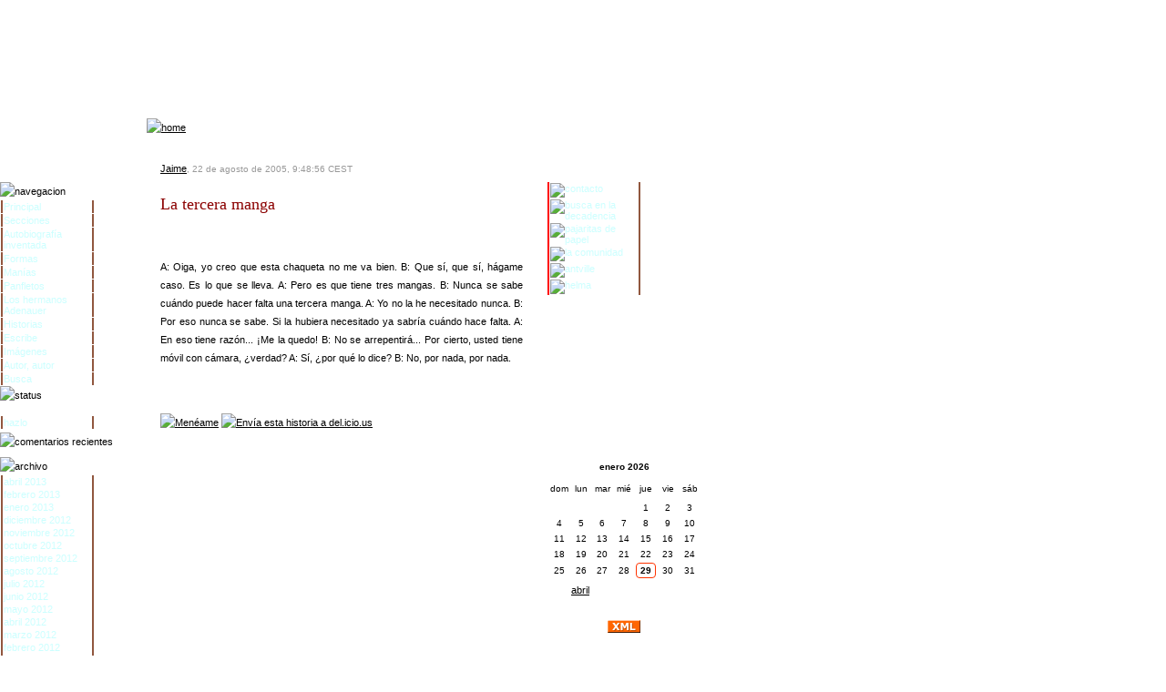

--- FILE ---
content_type: text/html;charset=utf-8
request_url: https://jaime.antville.org/stories/1196657/
body_size: 3897
content:
<?xml version="1.0"?>
<!DOCTYPE html PUBLIC "-//W3C//DTD XHTML 1.0 Transitional//EN"
   "http://www.w3.org/TR/xhtml1/DTD/xhtml1-transitional.dtd"> 

<html xmlns="http://www.w3.org/1999/xhtml" xml:lang="en" >
<head>
<title>La tercera manga</title>



<meta http-equiv="Content-Type" content="text/html; charset=ISO-8859-1" />
<meta name="MSSmartTagsPreventParsing" content="TRUE" />
<link rel="alternate" title="KaosCity" 
type="application/rss+xml" title="XML" 
href="http://jaime.antville.org/rss" />

<style type="text/css">
<!--

// -->

</style>
<script src='https://jaime.antville.org/main.js'></script>
<script>
var imgWindow = "";

function openPopup(img, width, height) {
   if (img && width && height) {
      width = Math.min(width + 36, 640);
      height = Math.min(height + 30, 480);
      if (imgWindow.location && !imgWindow.closed)
         imgWindow.close();
      imgWindow = window.open(img, "imgWindow" + width + height, "toolbar=no,location=no,directories=no,status=no,scrollbars=yes,resizable=yes,width=" + width + ",height=" + height);
      imgWindow.focus();
   }
}
</script>

<script type="text/javascript" language="javascript">
  


</script>

</head>

<div id="logo"><a title="" href="http://jaime.antville.org"><img alt="home" style="" title="home" loading="lazy" src="https://antville.org/static/sites/jaime/images/logo1.gif" /></a></div>

<div id="navega"><img alt="navegacion" style="" title="navegacion" loading="lazy" src="https://antville.org/static/sites/jaime/images/navegacion.gif" />
<ul><li id="principal"><a title="Vuelve a principio" href="http://jaime.antville.org">Principal</a></li>
<li id="secciones"><a href="https://jaime.antville.org/tags/" title="Cosas variadas">Secciones</a></li>
<li id="autobiografia"><a title="Vidas que no he vivido" href="http://jaime.antville.org/topics/Autobiograf%eda%20inventada">Autobiograf&iacute;a inventada</a></li>
<li id="formas"><a title="Lo contrario de fondos" href="http://jaime.antville.org/topics/Formas">Formas</a></li>
<li id="manias"><a title="Ãƒâ€šÃ‚Â¿Claramente enfermizas?" href="http://jaime.antville.org/topics/Man%edas">Man&iacute;as</a></li>
<li id="panfletos"><a title="Lo dicho, panfletos" href="http://jaime.antville.org/topics/Panfletos">Panfletos</a></li>
<li id="adenauer"><a title="Hans y Jakob Adenauer" href="http://jaime.antville.org/topics/Adenauer">Los hermanos Adenauer</a></li>
<li id="historias"><a title="El contenido mÃƒÆ’Ã‚Â¡s decadente" href="http://jaime.antville.org/stories">Historias</a></li>
<li id="escribe"><a title="Puedes hacerlo, lo hago yo..." href="http://jaime.antville.org/stories/create">Escribe</a></li>
<li id="imagenes"><a title="Fotos y similares" href="http://jaime.antville.org/images">Im&aacute;genes</a></li>
<li id="autor, autor"><a title="Ocho palabras y dos nÃƒÆ’Ã‚Âºmeros" href="http://jaime.antville.org/stories/1089963/">Autor, autor</a></li>
<li id="personal navigation"><!-- @begin20040731@ --><a title="" href="https://jaime.antville.org/search">Busca</a><!-- @end20040731@ --></li>
<img alt="status" style="" title="status" loading="lazy" src="https://antville.org/static/sites/jaime/images/status.gif" /><li id="status"><div class="statuslight">No est&aacute;s registrado ... <a title="" href="https://jaime.antville.org/members/login">hazlo</a></div>
</li>
<img alt="comentarios recientes" style="" title="comentarios recientes" loading="lazy" src="https://antville.org/static/sites/jaime/images/reciente.gif" /><li id="reciente"><div class="statuslight"></div></li>
<img alt="archivo" style="" title="archivo" loading="lazy" src="https://antville.org/static/sites/jaime/images/archivo.gif" /><li id="archivo"><a href="https://jaime.antville.org/archive/2013/04/11">abril 2013</a><a href="https://jaime.antville.org/archive/2013/02/11">febrero 2013</a><a href="https://jaime.antville.org/archive/2013/01/22">enero 2013</a><a href="https://jaime.antville.org/archive/2012/12/27">diciembre 2012</a><a href="https://jaime.antville.org/archive/2012/11/06">noviembre 2012</a><a href="https://jaime.antville.org/archive/2012/10/01">octubre 2012</a><a href="https://jaime.antville.org/archive/2012/09/03">septiembre 2012</a><a href="https://jaime.antville.org/archive/2012/08/09">agosto 2012</a><a href="https://jaime.antville.org/archive/2012/07/10">julio 2012</a><a href="https://jaime.antville.org/archive/2012/06/23">junio 2012</a><a href="https://jaime.antville.org/archive/2012/05/05">mayo 2012</a><a href="https://jaime.antville.org/archive/2012/04/08">abril 2012</a><a href="https://jaime.antville.org/archive/2012/03/07">marzo 2012</a><a href="https://jaime.antville.org/archive/2012/02/11">febrero 2012</a><a href="https://jaime.antville.org/archive/2012/01/02">enero 2012</a><a href="https://jaime.antville.org/archive/2011/12/10">diciembre 2011</a><a href="https://jaime.antville.org/archive/2011/11/02">noviembre 2011</a><a href="https://jaime.antville.org/archive/2011/10/14">octubre 2011</a><a href="https://jaime.antville.org/archive/2011/09/07">septiembre 2011</a><a href="https://jaime.antville.org/archive/2011/08/03">agosto 2011</a><a href="https://jaime.antville.org/archive/2011/07/04">julio 2011</a><a href="https://jaime.antville.org/archive/2011/06/09">junio 2011</a><a href="https://jaime.antville.org/archive/2011/05/04">mayo 2011</a><a href="https://jaime.antville.org/archive/2011/04/06">abril 2011</a><a href="https://jaime.antville.org/archive/2011/03/01">marzo 2011</a><a href="https://jaime.antville.org/archive/2011/02/08">febrero 2011</a><a href="https://jaime.antville.org/archive/2011/01/17">enero 2011</a><a href="https://jaime.antville.org/archive/2010/12/02">diciembre 2010</a><a href="https://jaime.antville.org/archive/2010/11/24">noviembre 2010</a><a href="https://jaime.antville.org/archive/2010/04/30">abril 2010</a><a href="https://jaime.antville.org/archive/2010/03/02">marzo 2010</a><a href="https://jaime.antville.org/archive/2010/02/04">febrero 2010</a><a href="https://jaime.antville.org/archive/2010/01/07">enero 2010</a><a href="https://jaime.antville.org/archive/2009/12/03">diciembre 2009</a><a href="https://jaime.antville.org/archive/2009/11/05">noviembre 2009</a><a href="https://jaime.antville.org/archive/2009/10/01">octubre 2009</a><a href="https://jaime.antville.org/archive/2009/09/22">septiembre 2009</a><a href="https://jaime.antville.org/archive/2009/07/01">julio 2009</a><a href="https://jaime.antville.org/archive/2009/06/10">junio 2009</a><a href="https://jaime.antville.org/archive/2009/05/20">mayo 2009</a><a href="https://jaime.antville.org/archive/2009/04/21">abril 2009</a><a href="https://jaime.antville.org/archive/2009/03/02">marzo 2009</a><a href="https://jaime.antville.org/archive/2009/02/05">febrero 2009</a><a href="https://jaime.antville.org/archive/2009/01/28">enero 2009</a><a href="https://jaime.antville.org/archive/2008/12/04">diciembre 2008</a><a href="https://jaime.antville.org/archive/2008/11/06">noviembre 2008</a><a href="https://jaime.antville.org/archive/2008/10/02">octubre 2008</a><a href="https://jaime.antville.org/archive/2008/09/01">septiembre 2008</a><a href="https://jaime.antville.org/archive/2008/07/04">julio 2008</a><a href="https://jaime.antville.org/archive/2008/06/02">junio 2008</a><a href="https://jaime.antville.org/archive/2008/05/06">mayo 2008</a><a href="https://jaime.antville.org/archive/2008/04/01">abril 2008</a><a href="https://jaime.antville.org/archive/2008/03/03">marzo 2008</a><a href="https://jaime.antville.org/archive/2008/02/05">febrero 2008</a><a href="https://jaime.antville.org/archive/2008/01/02">enero 2008</a><a href="https://jaime.antville.org/archive/2007/12/03">diciembre 2007</a><a href="https://jaime.antville.org/archive/2007/11/01">noviembre 2007</a><a href="https://jaime.antville.org/archive/2007/10/01">octubre 2007</a><a href="https://jaime.antville.org/archive/2007/09/03">septiembre 2007</a><a href="https://jaime.antville.org/archive/2007/08/28">agosto 2007</a><a href="https://jaime.antville.org/archive/2007/07/02">julio 2007</a><a href="https://jaime.antville.org/archive/2007/06/01">junio 2007</a><a href="https://jaime.antville.org/archive/2007/05/02">mayo 2007</a><a href="https://jaime.antville.org/archive/2007/04/16">abril 2007</a><a href="https://jaime.antville.org/archive/2007/03/01">marzo 2007</a><a href="https://jaime.antville.org/archive/2007/02/01">febrero 2007</a><a href="https://jaime.antville.org/archive/2007/01/03">enero 2007</a><a href="https://jaime.antville.org/archive/2006/12/11">diciembre 2006</a><a href="https://jaime.antville.org/archive/2006/11/01">noviembre 2006</a><a href="https://jaime.antville.org/archive/2006/10/02">octubre 2006</a><a href="https://jaime.antville.org/archive/2006/09/04">septiembre 2006</a><a href="https://jaime.antville.org/archive/2006/08/28">agosto 2006</a><a href="https://jaime.antville.org/archive/2006/07/03">julio 2006</a><a href="https://jaime.antville.org/archive/2006/06/01">junio 2006</a><a href="https://jaime.antville.org/archive/2006/05/02">mayo 2006</a><a href="https://jaime.antville.org/archive/2006/04/03">abril 2006</a><a href="https://jaime.antville.org/archive/2006/03/01">marzo 2006</a><a href="https://jaime.antville.org/archive/2006/02/01">febrero 2006</a><a href="https://jaime.antville.org/archive/2006/01/09">enero 2006</a><a href="https://jaime.antville.org/archive/2005/12/01">diciembre 2005</a><a href="https://jaime.antville.org/archive/2005/11/02">noviembre 2005</a><a href="https://jaime.antville.org/archive/2005/10/03">octubre 2005</a><a href="https://jaime.antville.org/archive/2005/09/02">septiembre 2005</a><a href="https://jaime.antville.org/archive/2005/08/22">agosto 2005</a><a href="https://jaime.antville.org/archive/2005/07/01">julio 2005</a><a href="https://jaime.antville.org/archive/2005/06/02">junio 2005</a><a href="https://jaime.antville.org/archive/2005/05/02">mayo 2005</a><a href="https://jaime.antville.org/archive/2005/04/04">abril 2005</a><a href="https://jaime.antville.org/archive/2005/03/03">marzo 2005</a><a href="https://jaime.antville.org/archive/2005/02/01">febrero 2005</a><a href="https://jaime.antville.org/archive/2005/01/03">enero 2005</a><a href="https://jaime.antville.org/archive/2004/12/10">diciembre 2004</a><a href="https://jaime.antville.org/archive/2004/11/03">noviembre 2004</a><a href="https://jaime.antville.org/archive/2004/10/02">octubre 2004</a><a href="https://jaime.antville.org/archive/2004/09/06">septiembre 2004</a><a href="https://jaime.antville.org/archive/2004/08/19">agosto 2004</a><a href="https://jaime.antville.org/archive/2004/07/01">julio 2004</a><a href="https://jaime.antville.org/archive/2004/06/02">junio 2004</a><a href="https://jaime.antville.org/archive/2004/05/03">mayo 2004</a><a href="https://jaime.antville.org/archive/2004/04/02">abril 2004</a><a href="https://jaime.antville.org/archive/2004/03/02">marzo 2004</a><a href="https://jaime.antville.org/archive/2004/02/02">febrero 2004</a><a href="https://jaime.antville.org/archive/2004/01/02">enero 2004</a><a href="https://jaime.antville.org/archive/2003/12/01">diciembre 2003</a><a href="https://jaime.antville.org/archive/2003/11/03">noviembre 2003</a><a href="https://jaime.antville.org/archive/2003/10/03">octubre 2003</a><a href="https://jaime.antville.org/archive/2003/09/02">septiembre 2003</a><a href="https://jaime.antville.org/archive/2003/08/19">agosto 2003</a><a href="https://jaime.antville.org/archive/2003/07/01">julio 2003</a><a href="https://jaime.antville.org/archive/2003/06/02">junio 2003</a><a href="https://jaime.antville.org/archive/2003/05/01">mayo 2003</a><a href="https://jaime.antville.org/archive/2003/04/01">abril 2003</a><a href="https://jaime.antville.org/archive/2003/03/03">marzo 2003</a><a href="https://jaime.antville.org/archive/2003/02/03">febrero 2003</a><a href="https://jaime.antville.org/archive/2003/01/01">enero 2003</a><a href="https://jaime.antville.org/archive/2002/12/02">diciembre 2002</a><a href="https://jaime.antville.org/archive/2002/11/05">noviembre 2002</a><a href="https://jaime.antville.org/archive/2002/10/02">octubre 2002</a><a href="https://jaime.antville.org/archive/2002/09/01">septiembre 2002</a><a href="https://jaime.antville.org/archive/2002/08/01">agosto 2002</a><a href="https://jaime.antville.org/archive/2002/07/01">julio 2002</a><a href="https://jaime.antville.org/archive/2002/06/03">junio 2002</a><a href="https://jaime.antville.org/archive/2002/05/20">mayo 2002</a></li>
<img alt="enlaces" style="" title="enlaces" loading="lazy" src="https://antville.org/static/sites/jaime/images/enlaces.gif" /><li id="enlaces">

</li>


</ul>
</div>

<div id="navegacion">
<ul>
<li><a title="" href="mailto:humberthu@hotmail.com"><img alt="contacto" style="" title="contacto" loading="lazy" src="https://antville.org/static/sites/jaime/images/contacto.gif" /></a>
<a title="" href="http://jaime.antville.org/search"><img alt="busca en la decadencia" style="" title="busca en la decadencia" loading="lazy" src="https://antville.org/static/sites/jaime/images/buscador.gif" /></a>
<a title="" href="http://decadencia.pitas.com/"><img alt="pajaritas de papel" style="" title="pajaritas de papel" loading="lazy" src="https://antville.org/static/sites/jaime/images/pajaritas.gif" /></a>
<a title="" href="http://www.blogdir.com"><img alt="la comunidad" style="" title="la comunidad" loading="lazy" src="https://antville.org/static/sites/jaime/images/blogdir.gif" /></a>
<a title="" href="http://antville.org"><img alt="antville" style="" title="antville" loading="lazy" src="https://antville.org/static/sites/jaime/images/antville.gif" /></a>
<a title="" href="http://helma.org"><img alt="helma" style="" title="helma" loading="lazy" src="https://antville.org/static/sites/jaime/images/helma.gif" /></a></li></ul>
<div class="statuslight">Llevamos&nbsp;8654 días <br />Actualizado:&nbsp;15/2/20 16:49


</div>


<div id="calendario"><table class="jala-calendar calendar"><thead><tr><th colspan="7">enero 2026</th></tr></thead><tbody><tr><th>dom</th><th>lun</th><th>mar</th><th>mié</th><th>jue</th><th>vie</th><th>sáb</th></tr><tr><td class="jala-calendar-day day"></td><td class="jala-calendar-day day"></td><td class="jala-calendar-day day"></td><td class="jala-calendar-day day"></td><td class="jala-calendar-day day">1</td><td class="jala-calendar-day day">2</td><td class="jala-calendar-day day">3</td></tr><tr><td class="jala-calendar-day day">4</td><td class="jala-calendar-day day">5</td><td class="jala-calendar-day day">6</td><td class="jala-calendar-day day">7</td><td class="jala-calendar-day day">8</td><td class="jala-calendar-day day">9</td><td class="jala-calendar-day day">10</td></tr><tr><td class="jala-calendar-day day">11</td><td class="jala-calendar-day day">12</td><td class="jala-calendar-day day">13</td><td class="jala-calendar-day day">14</td><td class="jala-calendar-day day">15</td><td class="jala-calendar-day day">16</td><td class="jala-calendar-day day">17</td></tr><tr><td class="jala-calendar-day day">18</td><td class="jala-calendar-day day">19</td><td class="jala-calendar-day day">20</td><td class="jala-calendar-day day">21</td><td class="jala-calendar-day day">22</td><td class="jala-calendar-day day">23</td><td class="jala-calendar-day day">24</td></tr><tr><td class="jala-calendar-day day">25</td><td class="jala-calendar-day day">26</td><td class="jala-calendar-day day">27</td><td class="jala-calendar-day day">28</td><td class="jala-calendar-day day jala-calendar-selected selected">29</td><td class="jala-calendar-day day">30</td><td class="jala-calendar-day day">31</td></tr></tbody><tfoot><tr><td class="jala-calendar-left left" colspan="3"><a href="https://jaime.antville.org/archive/2013/04/11/">abril</a></td><td></td><td class="jala-calendar-right right" colspan="3"></td></tr></tfoot></table>
<br><center><a title="" href="https://jaime.antville.org/rss.xml"><img src="/static/img/xmlbutton.gif" title="RSS Feed" alt="RSS Feed" loading="lazy" style="width: 36px; height: 14px;" /></a></center>
<br><center>
<!-- Site Meter -->
<script type="text/javascript" src="http://s21.sitemeter.com/js/counter.js?site=s52decadencia">
</script>
<noscript>
<a href="http://s21.sitemeter.com/stats.asp?site=s52decadencia" target="_top">
<img src="http://s21.sitemeter.com/meter.asp?site=s52decadencia" alt="Site Meter" border="0"/></a>
</noscript>
<!-- Copyright (c)2009 Site Meter -->




<br><br>

<a rel="author" href="https://plus.google.com/110557941730489453809/posts">
  <img src="http://www.google.com/images/icons/ui/gprofile_button-32.png">
</a>

   <!--
<script src="http://www.google-analytics.com/urchin.js" type="text/javascript">
</script>
<script type="text/javascript">
_uacct = "UA-151801-1";
urchinTracker();
</script>
-->
<br><br>


<br><a href="javascript:openPopup('http://www.antville.org/img/jaime/decadencia.jpg',333,280);"><font color="#F2F5F5"
>.</font color></a>
<br>Diseño: <a href="http://txema.antville.org" title="A mí‚­ me diseñado la página Txema y a ti no. Chincha.">Txema</a>

<br><br>

<div class="statuslight">
<a href="http://libreria.librodenotas.com/libros/61/el-problema-de-la-bala">¿Cómo? ¿Una tercera novela?</a>

<a title="" href="http://libreria.librodenotas.com/libros/61/el-problema-de-la-bala"><img alt="" style="" title="" loading="lazy" src="https://antville.org/static/sites/jaime/images/bala%20peq.jpg" /></a>

<br><br>

<div class="statuslight">
<a href="http://libreria.librodenotas.com/libros/60/el-secreto-de-mi-exito">El secreto de mi éxito, OTRA novela</a>

<a title="" href="http://libreria.librodenotas.com/libros/60/el-secreto-de-mi-exito"><img alt="" style="" title="" loading="lazy" src="https://antville.org/static/sites/jaime/images/secreto%20peq.jpg" /></a>



<br><br>

<div class="statuslight">
<a href="http://www.bubok.es/libro/detalles/18584/La-decadencia-del-ingenio">La decadencia del ingenio, una novela </a>

<a title="" href="http://www.bubok.es/libro/detalles/18584/La-decadencia-del-ingenio"><img alt="" style="" title="" loading="lazy" src="https://antville.org/static/sites/jaime/images/portadalibro.jpg" /></a>

</center>

</div>





<br /></div></div>


<div id="contenido"><span class="storyDate"><a href="http://jaime.antville.org">Jaime</a>, 22 de agosto de 2005, 9:48:56 CEST<br /></span>
<span class="storyTitle"><p>La tercera manga</p>
<br /></span>
<p>A: Oiga, yo creo que esta chaqueta no me va bien.
B: Que sí, que sí, hágame caso. Es lo que se lleva.
A: Pero es que tiene tres mangas.
B: Nunca se sabe cuándo puede hacer falta una tercera manga.
A: Yo no la he necesitado nunca.
B: Por eso nunca se sabe. Si la hubiera necesitado ya sabría cuándo hace falta.
A: En eso tiene razón... ¡Me la quedo!
B: No se arrepentirá... Por cierto, usted tiene móvil con cámara, ¿verdad?
A: Sí, ¿por qué lo dice?
B: No, por nada, por nada.</p>
<br />&nbsp;<br /> <a href="http://meneame.net/submit.php?url=https://jaime.antville.org/stories/1196657/"><img alt="Menéame" style="" title="Menéame" loading="lazy" src="https://antville.org/static/sites/jaime/images/men.gif" /></a>     <a href="http://del.icio.us/post?v=2&url=https://jaime.antville.org/stories/1196657/"><img alt="Envía esta historia a del.icio.us" style="" title="Envía esta historia a del.icio.us" loading="lazy" src="https://antville.org/static/sites/jaime/images/del.gif" /></a>

<div class="small">&nbsp;&nbsp; 

<a name="comments" />

</div>

</div>



<script type='text/javascript' src='http://track.mybloglog.com/js?mblID=2005030411222427'></script>

<script defer type="text/javascript" src="https://jaime.antville.org/main.js"></script>
</html>


--- FILE ---
content_type: text/css; charset=UTF-8
request_url: https://jaime.antville.org/main.css
body_size: 3353
content:
@import 'https://antville.org/static/styles/main.min.css';
html,
html.uk-notouch,
body {
  background-color: #ffffff;
  color: #000000;
  font: normal 11px verdana, helvetica, arial, sans-serif;
}
body.av-16,
body.av-page {
  max-width: 900px;
  margin: 1em 5%;
}
h1,
h2,
h3,
h4,
h5,
h6 {
  color: #cc0000;
  font-family: verdana, helvetica, arial, sans-serif;
}
a {
  color: #ff3300;
}
a:hover {
  color: #ff0000;
}
a[href='javascript:'] {
  display: none;
}
em {
  color: #000000;
}
small em {
  color: #999999;
}
body:not(.av-16) img,
table img {
  max-width: initial;
}
img[src$='pixel.gif'] {
  width: initial;
  height: initial;
}
hr {
  border-top-color: rgba(153, 153, 153, 0.25);
}
.uk-description-list-line {
  overflow: hidden;
}
.uk-text-muted,
.uk-article-meta,
.uk-description-list-line > dd {
  color: #999999 !important;
}
.uk-table-striped tbody tr:nth-of-type(odd) {
  background: #fafafa;
}
.uk-table-striped tbody tr:hover {
  background: rgba(255, 51, 0, 0.12);
}
.uk-button-group.av-link-group a {
  border-right: initial;
}
.uk-nav-divider + .uk-nav-divider,
.uk-nav-header + .uk-nav-header {
  display: none;
}
.uk-nav-side .uk-nav-divider {
  margin-top: 15px;
  border-top: none;
}
.uk-nav-side > li > a {
  color: #000000;
}
.uk-nav-side > li > a:hover {
  background: rgba(153, 153, 153, 0.1);
  color: #000000;
  text-shadow: none;
}
.uk-alert {
  background: rgba(153, 153, 153, 0.1);
  border-color: #999999;
  color: #999999;
  text-shadow: none;
}
.uk-icon-button:link,
.uk-icon-button:visited {
  background-color: #ffffff;
  color: #ff3300;
  border-color: #ff3300;
  text-shadow: initial;
}
.uk-icon-button:hover {
  background-color: #ffffff;
  color: #ff0000;
  border-color: #ff0000;
  text-shadow: initial;
}
.uk-button:not(.uk-button-success):not([disabled]) {
  text-shadow: initial !important;
}
.uk-button:not(.uk-button-success):not([disabled]),
.uk-button:not(.uk-button-success):not([disabled]):link,
.uk-button:not(.uk-button-success):not([disabled]):visited {
  background-color: #ffffff;
  color: #000000;
  border-color: #000000;
}
.uk-button:not(.uk-button-success):not([disabled]):hover {
  background-color: #ffffff;
  color: #ff0000;
  border-color: #ff0000;
}
.uk-button:not(.uk-button-success):not([disabled]).uk-button-link {
  border-color: transparent;
}
.uk-button:not(.uk-button-success):not([disabled]).uk-button-link:link,
.uk-button:not(.uk-button-success):not([disabled]).uk-button-link:visited {
  color: #ff3300;
}
.uk-button:not(.uk-button-success):not([disabled]).uk-button-link:hover {
  color: #ff0000;
}
.uk-button:not(.uk-button-success):not([disabled]).uk-button-primary {
  background-color: #ffffff;
  border-style: double;
  border-color: #ff3300;
  color: #ff3300;
  font-weight: bold;
}
.uk-button:not(.uk-button-success):not([disabled]).uk-button-primary:hover {
  background: inherit;
  border-color: #ff0000;
  color: #ff0000;
}
.uk-button-primary[disabled] {
  font-weight: bold;
}
.uk-pagination > li > a {
  background: #ffffff;
  color: #ff3300;
  border-color: #ff3300;
  text-shadow: initial;
}
.uk-pagination > li > a:hover {
  background: #ffffff;
  color: #ff0000;
  border-color: #ff0000;
}
.uk-pagination > .uk-active > span {
  background: #ffffff;
  border-color: #000000;
  color: #000000;
  font-weight: bold;
}
.uk-pagination > .uk-disabled > span {
  background: rgba(153, 153, 153, 0.1);
  color: #999999;
  border-color: #999999;
  text-shadow: initial;
}
.uk-subnav > li > a:link,
.uk-subnav > li > a:visited {
  color: #ff3300;
}
.uk-subnav > li > a:hover {
  color: #ff0000;
}
.uk-nav-side > li.uk-active > a {
  background: none;
  color: #ff3300;
  box-shadow: none;
  font-weight: bold;
}
body:not(.av-16) .uk-thumbnail img {
  max-width: 100%;
}
h1 a:visited,
.uk-table a:visited {
  color: #ff3300;
}
h1 a:hover,
.uk-table a:hover {
  color: #ff0000;
}
.uk-table th,
.uk-table td {
  border-color: rgba(153, 153, 153, 0.25);
}
.uk-form legend:after {
  content: '';
  display: block;
  border-bottom: 1px solid rgba(153, 153, 153, 0.25);
  width: 100%;
}
.uk-form select,
.uk-form textarea,
.uk-form input:not([type]),
.uk-form input[type="text"],
.uk-form input[type="password"],
.uk-form input[type="datetime"],
.uk-form input[type="datetime-local"],
.uk-form input[type="date"],
.uk-form input[type="month"],
.uk-form input[type="time"],
.uk-form input[type="week"],
.uk-form input[type="number"],
.uk-form input[type="email"],
.uk-form input[type="url"],
.uk-form input[type="search"],
.uk-form input[type="tel"],
.uk-form input[type="color"] {
  border-color: rgba(153, 153, 153, 0.25);
}
h4 + .uk-comment-meta li:first-child {
  padding-left: 0;
}
.av-page {
  overflow: auto;
}
.av-sprite {
  display: inline-block;
  vertical-align: middle;
}
.av-ant {
  display: inline-block;
  margin: 0 0 -2px -2px;
  width: 15px;
  height: 15px;
  background-image: url(/static/img/ant.svg);
  background-size: 15px 15px;
  background-repeat: no-repeat;
}
.av-border-left {
  border-left: 1px solid rgba(153, 153, 153, 0.25);
}
.av-overflow {
  max-width: 0;
  overflow: hidden;
}
.av-invisible {
  visibility: hidden;
}
.av-concealed-link {
  color: inherit;
}
.av-concealed-link:hover {
  color: inherit;
}
.av-upload {
  position: relative;
}
.av-upload input[type='file'] {
  position: relative;
  z-index: 1;
  visibility: hidden;
}
.av-upload .av-upload-controls {
  position: absolute;
  z-index: 2;
  top: 0;
  left: 0;
}
.av-upload-drop {
  position: fixed;
  top: 0;
  left: 0;
  width: 100%;
  height: 100%;
  background-color: rgba(255, 255, 255, 0.8);
  z-index: 10;
}
.av-upload-drop i {
  position: absolute;
  top: 50%;
  left: 50%;
  transform: translate(-50%, -50%);
  font-size: 20em;
}
.av-upload-drop i.av-upload-glow {
  animation-name: av-upload-glow;
  animation-duration: 3s;
  animation-direction: alternate;
  animation-iteration-count: infinte;
  -webkit-animation-name: av-upload-glow;
  -webkit-animation-duration: 0.5s;
  -webkit-animation-direction: alternate;
  -webkit-animation-iteration-count: infinite;
}
@keyframes av-upload-glow {
  0% {
    color: inherit;
  }
  100% {
    color: #ff3300;
  }
}
@-webkit-keyframes av-upload-glow {
  0% {
    color: inherit;
  }
  100% {
    color: #ff3300;
  }
}
.av-image-box {
  display: inline-block;
  max-width: 100%;
}
.av-collage {
  padding: 0;
}
.av-collage .av-tagged-image {
  opacity: 0;
}
.av-collage .av-tagged-image img {
  max-width: 100%;
  display: inline-block;
  margin: 0;
  padding: 0;
  vertical-align: bottom;
  opacity: 1;
}
.av-collage .av-tagged-image .Caption_Content {
  color: #fff;
  padding: 10px;
}
.av-poll-result-bar {
  display: inline-block;
  height: 0.5rem;
  overflow: hidden;
  margin-right: 0.5rem;
  background-color: #ff3300;
}
.av-header {
  position: relative;
  height: 73px;
  margin-top: 5px;
}
.av-header .av-header-bg-chaos {
  width: 274px;
  height: 53px;
  margin-left: -53px;
  background: url('/static/img/spritesheet.png');
  background-position: -10px -139px;
  background-repeat: no-repeat;
}
.av-header .av-header-bg-dots {
  position: relative;
  top: -46px;
  margin-left: 222px;
  margin-right: -5.6%;
  height: 38px;
  background: url('/static/img/dot.gif');
}
.av-header .av-title {
  position: absolute;
  top: 8px;
  width: 100%;
  height: 100%;
  overflow-x: hidden;
  white-space: nowrap;
  line-height: 31px;
  font-family: Verdana, Helvetica, Arial, sans-serif;
  font-size: 25px;
  font-weight: bold;
}
.av-header .av-title img {
  max-width: initial;
}
.av-header.av-root-site .av-title {
  top: 0px;
  left: -55px;
}
.av-menu .av-menu-toggle {
  display: none;
}
@media (max-width: 767px) {
  .av-menu i.av-menu-toggle {
    display: inline-block;
    margin: 0 0 -2px -2px;
    width: 15px;
    height: 15px;
    background-image: url(/static/img/ant.svg);
    background-size: 15px 15px;
    background-repeat: no-repeat;
    padding: 2px;
    border-radius: 100%;
    background-color: rgba(255, 255, 255, 0.8);
    background-size: 30px 30px;
    background-position: 2px 2px;
  }
  .av-menu i.av-menu-toggle,
  .av-menu input.av-menu-toggle {
    display: initial;
    position: absolute;
    top: 23px;
    right: 5%;
    width: 30px;
    height: 30px;
    margin-right: 2px;
  }
  .av-menu input.av-menu-toggle {
    z-index: 9;
    opacity: 0;
  }
  .av-menu input.av-menu-toggle:checked {
    position: fixed;
    width: 100%;
    height: 100%;
  }
  .av-menu input.av-menu-toggle:checked ~ .av-navigation {
    display: initial;
  }
  .av-menu .av-navigation {
    display: none;
    position: fixed;
    top: 0;
    right: 0;
    bottom: 0;
    z-index: 10;
    padding: 10pt 10pt 10pt 0;
    background-color: rgba(255, 255, 255, 0.9);
    box-shadow: -5px 0 5px 0 rgba(153, 153, 153, 0.25);
    overflow: auto;
  }
}
.av-skin-active {
  background: #fff;
  opacity: .25;
}
.av-locale-needs-translation {
  color: #999999;
}
.av-layout-sandbox {
  height: 22px;
}
.av-layout-sandbox div {
  position: fixed;
  top: 0;
  left: 0;
  right: 0;
  height: 22px;
  padding: 0 20px;
  background: url('');
  background-position: 0 23px;
  text-align: left;
}
.av-skin-control {
  margin: 5px 0;
}
.av-skin-edit-link {
  padding: 2px;
  text-decoration: none !important;
}
.av-rtl {
  unicode-bidi: bidi-override;
  direction: rtl;
}
.helma-debug-line {
  border: none !important;
}
.jala-calendar {
  width: 100%;
  max-width: 200px;
  text-align: center;
}
.jala-calendar tbody th {
  font-weight: normal;
  color: #000000;
}
.jala-calendar .jala-calendar-day {
  width: 14.27%;
  line-height: 1.2rem;
  text-align: center;
}
.jala-calendar .jala-calendar-day a {
  font-weight: bold;
}
.jala-calendar .jala-calendar-selected {
  border: 1px solid #999999;
  border-radius: 4px;
  font-weight: bold;
}
.jala-calendar .jala-calendar-left {
  text-align: center;
  vertical-align: baseline;
}
.jala-calendar .jala-calendar-right {
  border: 0;
  text-align: center;
  vertical-align: baseline;
}
[x-cloak] {
  display: none !important;
}
.gs-webResult.gs-result a.gs-title:link,
.gs-webResult.gs-result a.gs-title:link b,
.gs-imageResult a.gs-title:link,
.gs-imageResult a.gs-title:link b {
  color: #ff3300 !important;
}
.gs-webResult.gs-result a.gs-title:visited,
.gs-webResult.gs-result a.gs-title:visited b,
.gs-imageResult a.gs-title:visited,
.gs-imageResult a.gs-title:visited b {
  color: #ff3300 !important;
}
.gs-result .gs-title,
.gs-result .gs-title * {
  text-decoration: none !important;
}
a.gs-title:hover {
  text-decoration: underline !important;
}
.gsc-results {
  border: none !important;
  width: auto !important;
}
.cse .gsc-control-cse,
.gsc-control-cse,
.gsc-result-info,
.gcsc-branding,
.gsc-table-result,
.gsc-thumbnail-inside,
.gsc-url-top {
  border: none !important;
  padding-left: 0 !important;
  padding-right: 0 !important;
}
.gsc-results .gsc-cursor-box {
  margin: 10px 0 0 0 !important;
}
.gsc-result-info,
.gsc-orderby-label,
td.gsc-branding-text,
td.gcsc-branding-text {
  color: #999999 !important;
}
.gs-no-results-result .gs-snippet,
.gs-error-result .gs-snippet {
  margin: 0 !important;
  border: none !important;
  padding: 0 !important;
  background-color: inherit !important;
}
.gs-webResult div.gs-visibleUrl,
.gs-imageResult div.gs-visibleUrl {
  color: #999999 !important;
}
.gsc-control-cse,
.gsc-control-cse-en {
  background: #ffffff !important;
}
.gsc-webResult.gsc-result,
.gsc-results .gsc-imageResult {
  border: none !important;
  background: none !important;
}
.gs-webResult .gs-snippet,
.gs-imageResult .gs-snippet,
.gs-fileFormatType {
  color: #000000 !important;
}
.gsc-results .gsc-cursor-box .gsc-cursor-page {
  color: #ff3300 !important;
  background: none !important;
}
.gcsc-branding-img-noclear {
  width: 51px;
  height: 15px;
  max-width: initial;
  vertical-align: text-bottom;
}
.gsc-above-wrapper-area {
  border-bottom-color: rgba(153, 153, 153, 0.25) !important;
}
body {
  margin: 0px;
  padding: 0px;
  font: 11px/20px verdana, helvetica, arial, sans-serif;
  color: black;
  text-align: justify;
  background-color: #91573F;
  background-image: url(http://antville.org/img/jaime/avion1.gif);
  background-repeat: no-repeat;
  background-position: top left;
}
a {
  color: #09c;
  font-size: 11px;
  font-family: verdana, arial, helvetica, sans-serif;
  font-weight: 400;
  text-decoration: none;
}
a:link {
  color: #000000;
  text-decoration: underline;
}
a:visited {
  color: #000000;
  text-decoration: underline;
}
a:active {
  color: #000000;
  text-decoration: underline;
}
a:hover {
  background-color: #000000;
  color: #F5F5F5;
}
#logo {
  LEFT: 161px;
  POSITION: absolute;
  TOP: 130px;
}
#contenido {
  width: 398px;
  LEFT: 161px;
  POSITION: absolute;
  TOP: 160px;
  text-align: justify;
  padding: 15px;
  border: 0px solid black;
  background-color: #fff;
  background-image: url(http://antville.org/img/jaime/fondo3.gif);
}
#navega {
  LEFT: 0px;
  POSITION: absolute;
  TOP: 200px;
}
#navega UL {
  BORDER-TOP-WIDTH: 0px;
  PADDING-RIGHT: 0px;
  PADDING-LEFT: 0px;
  BORDER-LEFT-WIDTH: 0px;
  BORDER-BOTTOM-WIDTH: 0px;
  PADDING-BOTTOM: 0px;
  MARGIN: 0px;
  PADDING-TOP: 0px;
  LIST-STYLE-TYPE: none;
  BORDER-RIGHT-WIDTH: 0px;
}
#navega LI {
  PADDING-RIGHT: 1px;
  PADDING-LEFT: 1px;
  BACKGROUND: transparent;
  PADDING-BOTTOM: 1px;
  MARGIN: 0px;
  FONT: 0.83333333px verdana, arial, sans-serif;
  WIDTH: 100px;
  COLOR: #91573F;
  PADDING-TOP: 0px;
  BORDER-BOTTOM: #066 0px dotted;
  TEXT-ALIGN: left;
}
#navegatop {
  BORDER-TOP: #006666 1px solid;
}
#tertiarytop {
  BORDER-TOP: #006666 1px solid;
}
#navega LI A {
  BORDER-RIGHT: #91573F 2px solid;
  PADDING-RIGHT: 1px;
  DISPLAY: block;
  PADDING-LEFT: 1px;
  FONT-WEIGHT: normal;
  PADDING-BOTTOM: 1px;
  BORDER-LEFT: #91573F 2px solid;
  WIDTH: 96px;
  COLOR: #cff;
  PADDING-TOP: 1px;
  BACKGROUND-COLOR: transparent;
  TEXT-DECORATION: none;
}
#navega LI A:hover {
  BORDER-RIGHT: red 1px solid;
  FONT-WEIGHT: normal;
  BORDER-LEFT: red 1px solid;
  COLOR: white;
  BACKGROUND-COLOR: #A85F3D;
  TEXT-DECORATION: none;
}
#navegacion {
  LEFT: 600px;
  POSITION: absolute;
  TOP: 200px;
}
#navegacion UL {
  BORDER-TOP-WIDTH: 0px;
  PADDING-RIGHT: 0px;
  PADDING-LEFT: 0px;
  BORDER-LEFT-WIDTH: 2px;
  BORDER-BOTTOM-WIDTH: 0px;
  PADDING-BOTTOM: 0px;
  MARGIN: 0px;
  PADDING-TOP: 0px;
  LIST-STYLE-TYPE: none;
  BORDER-RIGHT-WIDTH: 0px;
}
#navegacion LI {
  PADDING-RIGHT: 1px;
  PADDING-LEFT: 1px;
  BACKGROUND: transparent;
  PADDING-BOTTOM: 1px;
  MARGIN: 0px;
  FONT: 0.83333333px verdana, arial, sans-serif;
  WIDTH: 198px;
  COLOR: #91573F;
  PADDING-TOP: 0px;
  BORDER-BOTTOM: #066 0px dotted;
  TEXT-ALIGN: left;
}
#navegaciontop {
  BORDER-TOP: #006666 1px solid;
}
#tertiarytop {
  BORDER-TOP: #006666 1px solid;
}
#navegacion LI A {
  BORDER-RIGHT: #91573F 2px solid;
  PADDING-RIGHT: 1px;
  DISPLAY: block;
  PADDING-LEFT: 1px;
  FONT-WEIGHT: normal;
  PADDING-BOTTOM: 1px;
  BORDER-LEFT: red 2px solid;
  WIDTH: 96px;
  COLOR: #cff;
  PADDING-TOP: 1px;
  BACKGROUND-COLOR: transparent;
  TEXT-DECORATION: none;
}
#navegacion LI A:hover {
  BORDER-RIGHT: red 6px solid;
  FONT-WEIGHT: normal;
  BORDER-LEFT: red 6px solid;
  COLOR: white;
  BACKGROUND-COLOR: #A85F3D;
  TEXT-DECORATION: none;
}
#calendario {
  LEFT: 0px;
  POSITION: absolute;
  TOP: 300px;
  BACKGROUND-COLOR: white;
}
.help {
  border-bottom: 1px dotted #0e8181;
  cursor: help;
}
.title {
  font-size: 20pt;
  font-weight: bold;
  vertical-align: middle;
  background-color: transparent;
  color: black;
}
.message {
  font-family: verdana, helvetica, arial, sans-serif;
  font-size: 9px;
  padding: 1px;
  color: #ff3300;
  background-color: #ffffff;
}
.statusdark {
  font-family: verdana, helvetica, arial, sans-serif;
  font-size: 10px;
  width: 100px;
  display: block;
  padding-top: 3px;
  padding-bottom: 3px;
}
.statuslight {
  font-family: verdana, helvetica, arial, sans-serif;
  font-size: 9px;
  width: 100px;
  color: white;
  display: block;
  padding-top: 3px;
  padding-bottom: 3px;
}
.statushead {
  width: 100px;
  text-align: left;
  letter-spacing: 3px;
  font-size: 10px;
  display: block;
  padding-top: 1px;
  padding-bottom: 1px;
}
.sep {
  width: 370px;
  background-image: url("");
}
ul {
  list-style: url("") circle;
}
li {
  padding-bottom: 0px;
}
table.calendar thead,
.calHead {
  font-family: verdana, helvetica, arial, sans-serif;
  font-size: 10px;
  font-weight: bold;
}
table.calendar th,
table.calendar tbody td.day,
.calDay {
  font-family: verdana, helvetica, arial, sans-serif;
  font-size: 10px;
  text-align: center;
}
table.calendar tbody td.selected,
.calSelDay {
  font-family: verdana, helvetica, arial, sans-serif;
  font-size: 10px;
  border: 1px solid #ff3300;
  text-align: center;
}
table.calendar tfoot td,
.calFoot {
  font-family: verdana, helvetica, arial, sans-serif;
  font-size: 10px;
  font-weight: bold;
}
.storyDate {
  font-family: verdana, helvetica, arial, sans-serif;
  font-size: 10px;
  color: #999999;
}
.storyTitle {
  font-family: Trebuchet MS, Georgia, Book Antiqua, Verdana, serif;
  font-size: 18px;
  color: #8B0000;
  font-weight: bold, italic;
}
.small {
  font-family: verdana, helvetica, arial, sans-serif;
  font-size: 11px;
  color: black;
}
.commentHead {
  width: 50px;
  border-bottom-style: dotted;
  border-bottom-width: thin;
  border-bottom-color: #cccccc;
  margin-bottom: 2px;
  margin-top: 10px;
}
.commentDate {
  font-family: verdana, helvetica, arial, sans-serif;
  font-size: 10px;
  color: #999999;
  margin-bottom: 2px;
}
.commentTitle {
  font-family: verdana, helvetica, arial, sans-serif;
  font-size: 12px;
  color: #000000;
  font-weight: bold;
  margin-bottom: 2px;
}
.reply {
  padding-left: 20px;
}
.formTitle {
  width: 300px;
  font-family: verdana, helvetica, arial, sans-serif;
  font-size: 12px;
  font-weight: bold;
}
.formText {
  width: 300px;
  font-family: verdana, helvetica, arial, sans-serif;
  font-size: 11px;
  font-weight: normal;
}
.formWide {
  width: 600px;
  font-family: verdana, helvetica, arial, sans-serif;
  font-size: 11px;
  font-weight: normal;
}
.offlineStory {
  background-color: #cccccc;
}
.pollResultsBar {
  height: 5px;
  margin-right: 10px;
  background-color: #ff3300;
  font-size: 0px;
}

